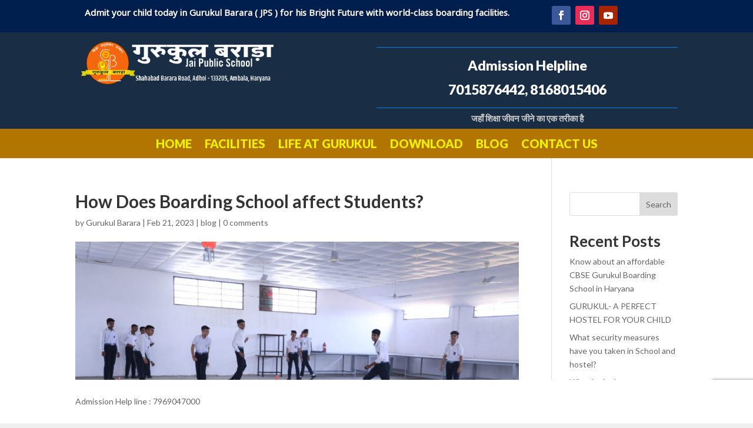

--- FILE ---
content_type: text/html; charset=utf-8
request_url: https://www.google.com/recaptcha/api2/anchor?ar=1&k=6LcnM2soAAAAANT57zvdOr6CreYotBN_-neP9GEh&co=aHR0cHM6Ly9ndXJ1a3VsYmFyYXJhLmNvbTo0NDM.&hl=en&v=PoyoqOPhxBO7pBk68S4YbpHZ&size=invisible&anchor-ms=20000&execute-ms=30000&cb=31uo7v4ns8xx
body_size: 48571
content:
<!DOCTYPE HTML><html dir="ltr" lang="en"><head><meta http-equiv="Content-Type" content="text/html; charset=UTF-8">
<meta http-equiv="X-UA-Compatible" content="IE=edge">
<title>reCAPTCHA</title>
<style type="text/css">
/* cyrillic-ext */
@font-face {
  font-family: 'Roboto';
  font-style: normal;
  font-weight: 400;
  font-stretch: 100%;
  src: url(//fonts.gstatic.com/s/roboto/v48/KFO7CnqEu92Fr1ME7kSn66aGLdTylUAMa3GUBHMdazTgWw.woff2) format('woff2');
  unicode-range: U+0460-052F, U+1C80-1C8A, U+20B4, U+2DE0-2DFF, U+A640-A69F, U+FE2E-FE2F;
}
/* cyrillic */
@font-face {
  font-family: 'Roboto';
  font-style: normal;
  font-weight: 400;
  font-stretch: 100%;
  src: url(//fonts.gstatic.com/s/roboto/v48/KFO7CnqEu92Fr1ME7kSn66aGLdTylUAMa3iUBHMdazTgWw.woff2) format('woff2');
  unicode-range: U+0301, U+0400-045F, U+0490-0491, U+04B0-04B1, U+2116;
}
/* greek-ext */
@font-face {
  font-family: 'Roboto';
  font-style: normal;
  font-weight: 400;
  font-stretch: 100%;
  src: url(//fonts.gstatic.com/s/roboto/v48/KFO7CnqEu92Fr1ME7kSn66aGLdTylUAMa3CUBHMdazTgWw.woff2) format('woff2');
  unicode-range: U+1F00-1FFF;
}
/* greek */
@font-face {
  font-family: 'Roboto';
  font-style: normal;
  font-weight: 400;
  font-stretch: 100%;
  src: url(//fonts.gstatic.com/s/roboto/v48/KFO7CnqEu92Fr1ME7kSn66aGLdTylUAMa3-UBHMdazTgWw.woff2) format('woff2');
  unicode-range: U+0370-0377, U+037A-037F, U+0384-038A, U+038C, U+038E-03A1, U+03A3-03FF;
}
/* math */
@font-face {
  font-family: 'Roboto';
  font-style: normal;
  font-weight: 400;
  font-stretch: 100%;
  src: url(//fonts.gstatic.com/s/roboto/v48/KFO7CnqEu92Fr1ME7kSn66aGLdTylUAMawCUBHMdazTgWw.woff2) format('woff2');
  unicode-range: U+0302-0303, U+0305, U+0307-0308, U+0310, U+0312, U+0315, U+031A, U+0326-0327, U+032C, U+032F-0330, U+0332-0333, U+0338, U+033A, U+0346, U+034D, U+0391-03A1, U+03A3-03A9, U+03B1-03C9, U+03D1, U+03D5-03D6, U+03F0-03F1, U+03F4-03F5, U+2016-2017, U+2034-2038, U+203C, U+2040, U+2043, U+2047, U+2050, U+2057, U+205F, U+2070-2071, U+2074-208E, U+2090-209C, U+20D0-20DC, U+20E1, U+20E5-20EF, U+2100-2112, U+2114-2115, U+2117-2121, U+2123-214F, U+2190, U+2192, U+2194-21AE, U+21B0-21E5, U+21F1-21F2, U+21F4-2211, U+2213-2214, U+2216-22FF, U+2308-230B, U+2310, U+2319, U+231C-2321, U+2336-237A, U+237C, U+2395, U+239B-23B7, U+23D0, U+23DC-23E1, U+2474-2475, U+25AF, U+25B3, U+25B7, U+25BD, U+25C1, U+25CA, U+25CC, U+25FB, U+266D-266F, U+27C0-27FF, U+2900-2AFF, U+2B0E-2B11, U+2B30-2B4C, U+2BFE, U+3030, U+FF5B, U+FF5D, U+1D400-1D7FF, U+1EE00-1EEFF;
}
/* symbols */
@font-face {
  font-family: 'Roboto';
  font-style: normal;
  font-weight: 400;
  font-stretch: 100%;
  src: url(//fonts.gstatic.com/s/roboto/v48/KFO7CnqEu92Fr1ME7kSn66aGLdTylUAMaxKUBHMdazTgWw.woff2) format('woff2');
  unicode-range: U+0001-000C, U+000E-001F, U+007F-009F, U+20DD-20E0, U+20E2-20E4, U+2150-218F, U+2190, U+2192, U+2194-2199, U+21AF, U+21E6-21F0, U+21F3, U+2218-2219, U+2299, U+22C4-22C6, U+2300-243F, U+2440-244A, U+2460-24FF, U+25A0-27BF, U+2800-28FF, U+2921-2922, U+2981, U+29BF, U+29EB, U+2B00-2BFF, U+4DC0-4DFF, U+FFF9-FFFB, U+10140-1018E, U+10190-1019C, U+101A0, U+101D0-101FD, U+102E0-102FB, U+10E60-10E7E, U+1D2C0-1D2D3, U+1D2E0-1D37F, U+1F000-1F0FF, U+1F100-1F1AD, U+1F1E6-1F1FF, U+1F30D-1F30F, U+1F315, U+1F31C, U+1F31E, U+1F320-1F32C, U+1F336, U+1F378, U+1F37D, U+1F382, U+1F393-1F39F, U+1F3A7-1F3A8, U+1F3AC-1F3AF, U+1F3C2, U+1F3C4-1F3C6, U+1F3CA-1F3CE, U+1F3D4-1F3E0, U+1F3ED, U+1F3F1-1F3F3, U+1F3F5-1F3F7, U+1F408, U+1F415, U+1F41F, U+1F426, U+1F43F, U+1F441-1F442, U+1F444, U+1F446-1F449, U+1F44C-1F44E, U+1F453, U+1F46A, U+1F47D, U+1F4A3, U+1F4B0, U+1F4B3, U+1F4B9, U+1F4BB, U+1F4BF, U+1F4C8-1F4CB, U+1F4D6, U+1F4DA, U+1F4DF, U+1F4E3-1F4E6, U+1F4EA-1F4ED, U+1F4F7, U+1F4F9-1F4FB, U+1F4FD-1F4FE, U+1F503, U+1F507-1F50B, U+1F50D, U+1F512-1F513, U+1F53E-1F54A, U+1F54F-1F5FA, U+1F610, U+1F650-1F67F, U+1F687, U+1F68D, U+1F691, U+1F694, U+1F698, U+1F6AD, U+1F6B2, U+1F6B9-1F6BA, U+1F6BC, U+1F6C6-1F6CF, U+1F6D3-1F6D7, U+1F6E0-1F6EA, U+1F6F0-1F6F3, U+1F6F7-1F6FC, U+1F700-1F7FF, U+1F800-1F80B, U+1F810-1F847, U+1F850-1F859, U+1F860-1F887, U+1F890-1F8AD, U+1F8B0-1F8BB, U+1F8C0-1F8C1, U+1F900-1F90B, U+1F93B, U+1F946, U+1F984, U+1F996, U+1F9E9, U+1FA00-1FA6F, U+1FA70-1FA7C, U+1FA80-1FA89, U+1FA8F-1FAC6, U+1FACE-1FADC, U+1FADF-1FAE9, U+1FAF0-1FAF8, U+1FB00-1FBFF;
}
/* vietnamese */
@font-face {
  font-family: 'Roboto';
  font-style: normal;
  font-weight: 400;
  font-stretch: 100%;
  src: url(//fonts.gstatic.com/s/roboto/v48/KFO7CnqEu92Fr1ME7kSn66aGLdTylUAMa3OUBHMdazTgWw.woff2) format('woff2');
  unicode-range: U+0102-0103, U+0110-0111, U+0128-0129, U+0168-0169, U+01A0-01A1, U+01AF-01B0, U+0300-0301, U+0303-0304, U+0308-0309, U+0323, U+0329, U+1EA0-1EF9, U+20AB;
}
/* latin-ext */
@font-face {
  font-family: 'Roboto';
  font-style: normal;
  font-weight: 400;
  font-stretch: 100%;
  src: url(//fonts.gstatic.com/s/roboto/v48/KFO7CnqEu92Fr1ME7kSn66aGLdTylUAMa3KUBHMdazTgWw.woff2) format('woff2');
  unicode-range: U+0100-02BA, U+02BD-02C5, U+02C7-02CC, U+02CE-02D7, U+02DD-02FF, U+0304, U+0308, U+0329, U+1D00-1DBF, U+1E00-1E9F, U+1EF2-1EFF, U+2020, U+20A0-20AB, U+20AD-20C0, U+2113, U+2C60-2C7F, U+A720-A7FF;
}
/* latin */
@font-face {
  font-family: 'Roboto';
  font-style: normal;
  font-weight: 400;
  font-stretch: 100%;
  src: url(//fonts.gstatic.com/s/roboto/v48/KFO7CnqEu92Fr1ME7kSn66aGLdTylUAMa3yUBHMdazQ.woff2) format('woff2');
  unicode-range: U+0000-00FF, U+0131, U+0152-0153, U+02BB-02BC, U+02C6, U+02DA, U+02DC, U+0304, U+0308, U+0329, U+2000-206F, U+20AC, U+2122, U+2191, U+2193, U+2212, U+2215, U+FEFF, U+FFFD;
}
/* cyrillic-ext */
@font-face {
  font-family: 'Roboto';
  font-style: normal;
  font-weight: 500;
  font-stretch: 100%;
  src: url(//fonts.gstatic.com/s/roboto/v48/KFO7CnqEu92Fr1ME7kSn66aGLdTylUAMa3GUBHMdazTgWw.woff2) format('woff2');
  unicode-range: U+0460-052F, U+1C80-1C8A, U+20B4, U+2DE0-2DFF, U+A640-A69F, U+FE2E-FE2F;
}
/* cyrillic */
@font-face {
  font-family: 'Roboto';
  font-style: normal;
  font-weight: 500;
  font-stretch: 100%;
  src: url(//fonts.gstatic.com/s/roboto/v48/KFO7CnqEu92Fr1ME7kSn66aGLdTylUAMa3iUBHMdazTgWw.woff2) format('woff2');
  unicode-range: U+0301, U+0400-045F, U+0490-0491, U+04B0-04B1, U+2116;
}
/* greek-ext */
@font-face {
  font-family: 'Roboto';
  font-style: normal;
  font-weight: 500;
  font-stretch: 100%;
  src: url(//fonts.gstatic.com/s/roboto/v48/KFO7CnqEu92Fr1ME7kSn66aGLdTylUAMa3CUBHMdazTgWw.woff2) format('woff2');
  unicode-range: U+1F00-1FFF;
}
/* greek */
@font-face {
  font-family: 'Roboto';
  font-style: normal;
  font-weight: 500;
  font-stretch: 100%;
  src: url(//fonts.gstatic.com/s/roboto/v48/KFO7CnqEu92Fr1ME7kSn66aGLdTylUAMa3-UBHMdazTgWw.woff2) format('woff2');
  unicode-range: U+0370-0377, U+037A-037F, U+0384-038A, U+038C, U+038E-03A1, U+03A3-03FF;
}
/* math */
@font-face {
  font-family: 'Roboto';
  font-style: normal;
  font-weight: 500;
  font-stretch: 100%;
  src: url(//fonts.gstatic.com/s/roboto/v48/KFO7CnqEu92Fr1ME7kSn66aGLdTylUAMawCUBHMdazTgWw.woff2) format('woff2');
  unicode-range: U+0302-0303, U+0305, U+0307-0308, U+0310, U+0312, U+0315, U+031A, U+0326-0327, U+032C, U+032F-0330, U+0332-0333, U+0338, U+033A, U+0346, U+034D, U+0391-03A1, U+03A3-03A9, U+03B1-03C9, U+03D1, U+03D5-03D6, U+03F0-03F1, U+03F4-03F5, U+2016-2017, U+2034-2038, U+203C, U+2040, U+2043, U+2047, U+2050, U+2057, U+205F, U+2070-2071, U+2074-208E, U+2090-209C, U+20D0-20DC, U+20E1, U+20E5-20EF, U+2100-2112, U+2114-2115, U+2117-2121, U+2123-214F, U+2190, U+2192, U+2194-21AE, U+21B0-21E5, U+21F1-21F2, U+21F4-2211, U+2213-2214, U+2216-22FF, U+2308-230B, U+2310, U+2319, U+231C-2321, U+2336-237A, U+237C, U+2395, U+239B-23B7, U+23D0, U+23DC-23E1, U+2474-2475, U+25AF, U+25B3, U+25B7, U+25BD, U+25C1, U+25CA, U+25CC, U+25FB, U+266D-266F, U+27C0-27FF, U+2900-2AFF, U+2B0E-2B11, U+2B30-2B4C, U+2BFE, U+3030, U+FF5B, U+FF5D, U+1D400-1D7FF, U+1EE00-1EEFF;
}
/* symbols */
@font-face {
  font-family: 'Roboto';
  font-style: normal;
  font-weight: 500;
  font-stretch: 100%;
  src: url(//fonts.gstatic.com/s/roboto/v48/KFO7CnqEu92Fr1ME7kSn66aGLdTylUAMaxKUBHMdazTgWw.woff2) format('woff2');
  unicode-range: U+0001-000C, U+000E-001F, U+007F-009F, U+20DD-20E0, U+20E2-20E4, U+2150-218F, U+2190, U+2192, U+2194-2199, U+21AF, U+21E6-21F0, U+21F3, U+2218-2219, U+2299, U+22C4-22C6, U+2300-243F, U+2440-244A, U+2460-24FF, U+25A0-27BF, U+2800-28FF, U+2921-2922, U+2981, U+29BF, U+29EB, U+2B00-2BFF, U+4DC0-4DFF, U+FFF9-FFFB, U+10140-1018E, U+10190-1019C, U+101A0, U+101D0-101FD, U+102E0-102FB, U+10E60-10E7E, U+1D2C0-1D2D3, U+1D2E0-1D37F, U+1F000-1F0FF, U+1F100-1F1AD, U+1F1E6-1F1FF, U+1F30D-1F30F, U+1F315, U+1F31C, U+1F31E, U+1F320-1F32C, U+1F336, U+1F378, U+1F37D, U+1F382, U+1F393-1F39F, U+1F3A7-1F3A8, U+1F3AC-1F3AF, U+1F3C2, U+1F3C4-1F3C6, U+1F3CA-1F3CE, U+1F3D4-1F3E0, U+1F3ED, U+1F3F1-1F3F3, U+1F3F5-1F3F7, U+1F408, U+1F415, U+1F41F, U+1F426, U+1F43F, U+1F441-1F442, U+1F444, U+1F446-1F449, U+1F44C-1F44E, U+1F453, U+1F46A, U+1F47D, U+1F4A3, U+1F4B0, U+1F4B3, U+1F4B9, U+1F4BB, U+1F4BF, U+1F4C8-1F4CB, U+1F4D6, U+1F4DA, U+1F4DF, U+1F4E3-1F4E6, U+1F4EA-1F4ED, U+1F4F7, U+1F4F9-1F4FB, U+1F4FD-1F4FE, U+1F503, U+1F507-1F50B, U+1F50D, U+1F512-1F513, U+1F53E-1F54A, U+1F54F-1F5FA, U+1F610, U+1F650-1F67F, U+1F687, U+1F68D, U+1F691, U+1F694, U+1F698, U+1F6AD, U+1F6B2, U+1F6B9-1F6BA, U+1F6BC, U+1F6C6-1F6CF, U+1F6D3-1F6D7, U+1F6E0-1F6EA, U+1F6F0-1F6F3, U+1F6F7-1F6FC, U+1F700-1F7FF, U+1F800-1F80B, U+1F810-1F847, U+1F850-1F859, U+1F860-1F887, U+1F890-1F8AD, U+1F8B0-1F8BB, U+1F8C0-1F8C1, U+1F900-1F90B, U+1F93B, U+1F946, U+1F984, U+1F996, U+1F9E9, U+1FA00-1FA6F, U+1FA70-1FA7C, U+1FA80-1FA89, U+1FA8F-1FAC6, U+1FACE-1FADC, U+1FADF-1FAE9, U+1FAF0-1FAF8, U+1FB00-1FBFF;
}
/* vietnamese */
@font-face {
  font-family: 'Roboto';
  font-style: normal;
  font-weight: 500;
  font-stretch: 100%;
  src: url(//fonts.gstatic.com/s/roboto/v48/KFO7CnqEu92Fr1ME7kSn66aGLdTylUAMa3OUBHMdazTgWw.woff2) format('woff2');
  unicode-range: U+0102-0103, U+0110-0111, U+0128-0129, U+0168-0169, U+01A0-01A1, U+01AF-01B0, U+0300-0301, U+0303-0304, U+0308-0309, U+0323, U+0329, U+1EA0-1EF9, U+20AB;
}
/* latin-ext */
@font-face {
  font-family: 'Roboto';
  font-style: normal;
  font-weight: 500;
  font-stretch: 100%;
  src: url(//fonts.gstatic.com/s/roboto/v48/KFO7CnqEu92Fr1ME7kSn66aGLdTylUAMa3KUBHMdazTgWw.woff2) format('woff2');
  unicode-range: U+0100-02BA, U+02BD-02C5, U+02C7-02CC, U+02CE-02D7, U+02DD-02FF, U+0304, U+0308, U+0329, U+1D00-1DBF, U+1E00-1E9F, U+1EF2-1EFF, U+2020, U+20A0-20AB, U+20AD-20C0, U+2113, U+2C60-2C7F, U+A720-A7FF;
}
/* latin */
@font-face {
  font-family: 'Roboto';
  font-style: normal;
  font-weight: 500;
  font-stretch: 100%;
  src: url(//fonts.gstatic.com/s/roboto/v48/KFO7CnqEu92Fr1ME7kSn66aGLdTylUAMa3yUBHMdazQ.woff2) format('woff2');
  unicode-range: U+0000-00FF, U+0131, U+0152-0153, U+02BB-02BC, U+02C6, U+02DA, U+02DC, U+0304, U+0308, U+0329, U+2000-206F, U+20AC, U+2122, U+2191, U+2193, U+2212, U+2215, U+FEFF, U+FFFD;
}
/* cyrillic-ext */
@font-face {
  font-family: 'Roboto';
  font-style: normal;
  font-weight: 900;
  font-stretch: 100%;
  src: url(//fonts.gstatic.com/s/roboto/v48/KFO7CnqEu92Fr1ME7kSn66aGLdTylUAMa3GUBHMdazTgWw.woff2) format('woff2');
  unicode-range: U+0460-052F, U+1C80-1C8A, U+20B4, U+2DE0-2DFF, U+A640-A69F, U+FE2E-FE2F;
}
/* cyrillic */
@font-face {
  font-family: 'Roboto';
  font-style: normal;
  font-weight: 900;
  font-stretch: 100%;
  src: url(//fonts.gstatic.com/s/roboto/v48/KFO7CnqEu92Fr1ME7kSn66aGLdTylUAMa3iUBHMdazTgWw.woff2) format('woff2');
  unicode-range: U+0301, U+0400-045F, U+0490-0491, U+04B0-04B1, U+2116;
}
/* greek-ext */
@font-face {
  font-family: 'Roboto';
  font-style: normal;
  font-weight: 900;
  font-stretch: 100%;
  src: url(//fonts.gstatic.com/s/roboto/v48/KFO7CnqEu92Fr1ME7kSn66aGLdTylUAMa3CUBHMdazTgWw.woff2) format('woff2');
  unicode-range: U+1F00-1FFF;
}
/* greek */
@font-face {
  font-family: 'Roboto';
  font-style: normal;
  font-weight: 900;
  font-stretch: 100%;
  src: url(//fonts.gstatic.com/s/roboto/v48/KFO7CnqEu92Fr1ME7kSn66aGLdTylUAMa3-UBHMdazTgWw.woff2) format('woff2');
  unicode-range: U+0370-0377, U+037A-037F, U+0384-038A, U+038C, U+038E-03A1, U+03A3-03FF;
}
/* math */
@font-face {
  font-family: 'Roboto';
  font-style: normal;
  font-weight: 900;
  font-stretch: 100%;
  src: url(//fonts.gstatic.com/s/roboto/v48/KFO7CnqEu92Fr1ME7kSn66aGLdTylUAMawCUBHMdazTgWw.woff2) format('woff2');
  unicode-range: U+0302-0303, U+0305, U+0307-0308, U+0310, U+0312, U+0315, U+031A, U+0326-0327, U+032C, U+032F-0330, U+0332-0333, U+0338, U+033A, U+0346, U+034D, U+0391-03A1, U+03A3-03A9, U+03B1-03C9, U+03D1, U+03D5-03D6, U+03F0-03F1, U+03F4-03F5, U+2016-2017, U+2034-2038, U+203C, U+2040, U+2043, U+2047, U+2050, U+2057, U+205F, U+2070-2071, U+2074-208E, U+2090-209C, U+20D0-20DC, U+20E1, U+20E5-20EF, U+2100-2112, U+2114-2115, U+2117-2121, U+2123-214F, U+2190, U+2192, U+2194-21AE, U+21B0-21E5, U+21F1-21F2, U+21F4-2211, U+2213-2214, U+2216-22FF, U+2308-230B, U+2310, U+2319, U+231C-2321, U+2336-237A, U+237C, U+2395, U+239B-23B7, U+23D0, U+23DC-23E1, U+2474-2475, U+25AF, U+25B3, U+25B7, U+25BD, U+25C1, U+25CA, U+25CC, U+25FB, U+266D-266F, U+27C0-27FF, U+2900-2AFF, U+2B0E-2B11, U+2B30-2B4C, U+2BFE, U+3030, U+FF5B, U+FF5D, U+1D400-1D7FF, U+1EE00-1EEFF;
}
/* symbols */
@font-face {
  font-family: 'Roboto';
  font-style: normal;
  font-weight: 900;
  font-stretch: 100%;
  src: url(//fonts.gstatic.com/s/roboto/v48/KFO7CnqEu92Fr1ME7kSn66aGLdTylUAMaxKUBHMdazTgWw.woff2) format('woff2');
  unicode-range: U+0001-000C, U+000E-001F, U+007F-009F, U+20DD-20E0, U+20E2-20E4, U+2150-218F, U+2190, U+2192, U+2194-2199, U+21AF, U+21E6-21F0, U+21F3, U+2218-2219, U+2299, U+22C4-22C6, U+2300-243F, U+2440-244A, U+2460-24FF, U+25A0-27BF, U+2800-28FF, U+2921-2922, U+2981, U+29BF, U+29EB, U+2B00-2BFF, U+4DC0-4DFF, U+FFF9-FFFB, U+10140-1018E, U+10190-1019C, U+101A0, U+101D0-101FD, U+102E0-102FB, U+10E60-10E7E, U+1D2C0-1D2D3, U+1D2E0-1D37F, U+1F000-1F0FF, U+1F100-1F1AD, U+1F1E6-1F1FF, U+1F30D-1F30F, U+1F315, U+1F31C, U+1F31E, U+1F320-1F32C, U+1F336, U+1F378, U+1F37D, U+1F382, U+1F393-1F39F, U+1F3A7-1F3A8, U+1F3AC-1F3AF, U+1F3C2, U+1F3C4-1F3C6, U+1F3CA-1F3CE, U+1F3D4-1F3E0, U+1F3ED, U+1F3F1-1F3F3, U+1F3F5-1F3F7, U+1F408, U+1F415, U+1F41F, U+1F426, U+1F43F, U+1F441-1F442, U+1F444, U+1F446-1F449, U+1F44C-1F44E, U+1F453, U+1F46A, U+1F47D, U+1F4A3, U+1F4B0, U+1F4B3, U+1F4B9, U+1F4BB, U+1F4BF, U+1F4C8-1F4CB, U+1F4D6, U+1F4DA, U+1F4DF, U+1F4E3-1F4E6, U+1F4EA-1F4ED, U+1F4F7, U+1F4F9-1F4FB, U+1F4FD-1F4FE, U+1F503, U+1F507-1F50B, U+1F50D, U+1F512-1F513, U+1F53E-1F54A, U+1F54F-1F5FA, U+1F610, U+1F650-1F67F, U+1F687, U+1F68D, U+1F691, U+1F694, U+1F698, U+1F6AD, U+1F6B2, U+1F6B9-1F6BA, U+1F6BC, U+1F6C6-1F6CF, U+1F6D3-1F6D7, U+1F6E0-1F6EA, U+1F6F0-1F6F3, U+1F6F7-1F6FC, U+1F700-1F7FF, U+1F800-1F80B, U+1F810-1F847, U+1F850-1F859, U+1F860-1F887, U+1F890-1F8AD, U+1F8B0-1F8BB, U+1F8C0-1F8C1, U+1F900-1F90B, U+1F93B, U+1F946, U+1F984, U+1F996, U+1F9E9, U+1FA00-1FA6F, U+1FA70-1FA7C, U+1FA80-1FA89, U+1FA8F-1FAC6, U+1FACE-1FADC, U+1FADF-1FAE9, U+1FAF0-1FAF8, U+1FB00-1FBFF;
}
/* vietnamese */
@font-face {
  font-family: 'Roboto';
  font-style: normal;
  font-weight: 900;
  font-stretch: 100%;
  src: url(//fonts.gstatic.com/s/roboto/v48/KFO7CnqEu92Fr1ME7kSn66aGLdTylUAMa3OUBHMdazTgWw.woff2) format('woff2');
  unicode-range: U+0102-0103, U+0110-0111, U+0128-0129, U+0168-0169, U+01A0-01A1, U+01AF-01B0, U+0300-0301, U+0303-0304, U+0308-0309, U+0323, U+0329, U+1EA0-1EF9, U+20AB;
}
/* latin-ext */
@font-face {
  font-family: 'Roboto';
  font-style: normal;
  font-weight: 900;
  font-stretch: 100%;
  src: url(//fonts.gstatic.com/s/roboto/v48/KFO7CnqEu92Fr1ME7kSn66aGLdTylUAMa3KUBHMdazTgWw.woff2) format('woff2');
  unicode-range: U+0100-02BA, U+02BD-02C5, U+02C7-02CC, U+02CE-02D7, U+02DD-02FF, U+0304, U+0308, U+0329, U+1D00-1DBF, U+1E00-1E9F, U+1EF2-1EFF, U+2020, U+20A0-20AB, U+20AD-20C0, U+2113, U+2C60-2C7F, U+A720-A7FF;
}
/* latin */
@font-face {
  font-family: 'Roboto';
  font-style: normal;
  font-weight: 900;
  font-stretch: 100%;
  src: url(//fonts.gstatic.com/s/roboto/v48/KFO7CnqEu92Fr1ME7kSn66aGLdTylUAMa3yUBHMdazQ.woff2) format('woff2');
  unicode-range: U+0000-00FF, U+0131, U+0152-0153, U+02BB-02BC, U+02C6, U+02DA, U+02DC, U+0304, U+0308, U+0329, U+2000-206F, U+20AC, U+2122, U+2191, U+2193, U+2212, U+2215, U+FEFF, U+FFFD;
}

</style>
<link rel="stylesheet" type="text/css" href="https://www.gstatic.com/recaptcha/releases/PoyoqOPhxBO7pBk68S4YbpHZ/styles__ltr.css">
<script nonce="cq8ZODnfRa5AZGTy_r3Eng" type="text/javascript">window['__recaptcha_api'] = 'https://www.google.com/recaptcha/api2/';</script>
<script type="text/javascript" src="https://www.gstatic.com/recaptcha/releases/PoyoqOPhxBO7pBk68S4YbpHZ/recaptcha__en.js" nonce="cq8ZODnfRa5AZGTy_r3Eng">
      
    </script></head>
<body><div id="rc-anchor-alert" class="rc-anchor-alert"></div>
<input type="hidden" id="recaptcha-token" value="[base64]">
<script type="text/javascript" nonce="cq8ZODnfRa5AZGTy_r3Eng">
      recaptcha.anchor.Main.init("[\x22ainput\x22,[\x22bgdata\x22,\x22\x22,\[base64]/[base64]/[base64]/[base64]/cjw8ejpyPj4+eil9Y2F0Y2gobCl7dGhyb3cgbDt9fSxIPWZ1bmN0aW9uKHcsdCx6KXtpZih3PT0xOTR8fHc9PTIwOCl0LnZbd10/dC52W3ddLmNvbmNhdCh6KTp0LnZbd109b2Yoeix0KTtlbHNle2lmKHQuYkImJnchPTMxNylyZXR1cm47dz09NjZ8fHc9PTEyMnx8dz09NDcwfHx3PT00NHx8dz09NDE2fHx3PT0zOTd8fHc9PTQyMXx8dz09Njh8fHc9PTcwfHx3PT0xODQ/[base64]/[base64]/[base64]/bmV3IGRbVl0oSlswXSk6cD09Mj9uZXcgZFtWXShKWzBdLEpbMV0pOnA9PTM/bmV3IGRbVl0oSlswXSxKWzFdLEpbMl0pOnA9PTQ/[base64]/[base64]/[base64]/[base64]\x22,\[base64]\\u003d\x22,\x22Z27CqVx0OsKJwrvCtxkow7XCjRfCi8Ond8KHLHAeScKWwropw6wFZMOWd8O2Mw/[base64]/DlVzCssO/wq8Uw7lswoXCkMOre8O8ZDTCm8KcwrYPw4hIw6dbw6hfw5Qkwq5Uw4QtEGZHw6kuFXUafiHCsWoPw5vDicK3w63CtsKARMO4CMOuw6NxwpZ9e1PCmSYbCGQfwobDhjEDw6zDq8KZw7w+YzFFwp7Ch8KtUn/[base64]/[base64]/b3DDsAHDlMOIJx9Tw5vCpXFCwrsPYsKmPsOmfgh0wox5YsKVN0ADwrkrwqnDncKlEcO2YwnCgRrCiV/[base64]/DqhXDrBV5QR8BBGDCqkDCr8KEUw5pw6jDnMKyKiQMJsO8AHk0woBVw4d/[base64]/WHrDsXRcLsKUwqLDhcOjwrIqw7hPe8OXw551OMOWSsOUwq3DuzMcw4TDhMOSdMKywq1QLUU8wq9rw5LCg8OTwojCvxfCqMO1MSzDtMOawrnDhFo5w6N7wohBZ8K/w7YKwp/Cjz0zUj5awpDCgHDCikowwqowworDhMK1MMKIwrMmw7lwKsOHw5pFwq8ew4rCkmjDjMKWw4x0SwN/w4Q0LCHDszjDr3RaKyZgw71RP1NWwpIKDcO0bcKVw7PDtXDDgMKdwoTDgsKcwpl5bHLCs0dvwosPM8Oewo3CmXN8WFvChMK5YMOTKQskwprCil/[base64]/DqAhNIcOLw4HCgMOLEEvDu8KcagrDh8OmZR3CjMOGb0bCmUgUPMKfVcOtwqfCoMK6wpzCjG/DkcKvwpNxcMOfwrFYwpLCuFnCnQ3DrcKfPwjCljnCpsOYBnfDg8OSw53Cj0NpAMO4Uh7DoMK0a8OrY8KKw6kWwrdgwofCusKbwrzCpcK/wqgEwqTCu8OZwr/DjWnDkmREKQx3QS12w4R+J8ONwpxQwo3DoUEiL1vCnFYnw5sXwrt2w4LDoxrCv3EGw5zCuU0swqDDtgDDqUdswoVyw74Kw4YDRlnCncKTVsONwrTCjsOpwrt7wqVoaDo/[base64]/ChUNkwq/ChMOjw7w6wr1aw4FXwoUCJcOawr3DkMOGwrAaNjEwDMKsWDvClMKwKMOuwqQew5dUwrxpSUwBw6LCrsOKwqHDrFUqw5FNwphkw7xzwrjCmnvCijfDncKJHQvCo8OCVGrCqsKOH1DDp8KIRC5yZ1xhwrLCuzEnwowBw49Rw4cOw5gVMjHCgklXNsOfw6DDs8O/ZMK0eijDkGc2w5EuwpzChsOcTWNDwo/[base64]/Dgj/DsMODw5zDq8OWS8Oxw71MCz9LwrwgMRhRLCUKGcO0Mk7DvcOTb1Maw5EUwojDpsKLQ8OhTjDCih13w4ExDVvCtkU9VsOiwqjDklnDjld9BMKrcgtowprDjXkiw6A3TMKXwpbCqsOCH8O3w4/CsnnDvzF+w6RowpLDhMKowqBqBcOcw5nDj8KHw5UtJsKqd8O2KFHCnizCrsKHw7Y3S8OUKMKGw6s1dcKdw5LCjgUfw6DDkynDsAUAHypbwpYjUsK8w6TDgXXDmcK8wpDDowYbHsOkScKlClrDtTjDqjAXAmHDvQl/PsOzJiDDj8KbwptyFnbCgDnDujDCl8KvO8KoY8OWw7bDv8Oow7sJIVs2wpTDrMKedcOeDBZ6w5oFw6DCihJZw67DhMKXwp7CpMKtw7c6FQRvLcOgccKJw7zCr8KhIA/DrsKuw4I8dMKOwrdIw7U1w7DCgMOWKMKWGmBqbcKVaQLCssKTLWZbwosmwrpmXsOkWcKFR0tWw7U4w4/CksKSRCvDncK9wpzDmnAAJcOsZ3MRJ8KLDDLChMKjY8KqQ8OvdETCjXLCjMKTYVE2FyRtwooeUC5Pw5TCsxXCnx3ClhXCkCtRCcOMMV0Jw6EjwqPDjcKzwpHDgsKXDRYNw7TCrjhOwolWQTtYChXChBDDi3XCscONwo8nw5nDgMO/w4pAATU/VcO/w4LCjSnDuX3ChMOaJMKOw5HCinrDpMKeJ8KVwpwiHB89bsOPw7NOBQ7DqsOEJsKPw4LDmUQdARDCgBd2wrtmwqPCsADDnB8xwp/DvcKGw44XwojCt0YJBMOGKHMnwoQkPcKoX3jDg8KAXhjDi04/wpU4cMKEP8Kuw6dNbcKcfizDiUh5wpoRwotcfwpuasKVQcKewrNPWsKIZcOCZn0BwrLDlljDo8Kfwo1CDl8eSjsFw6fDtsOQw6PCg8OmekLDuklNa8KPw5AtI8Ofw7PCjwspw5zClsK6HT5xwoA0f8OKIMK/wph0LhHDrkZDNsKpAlHDmMKnXcKmHQbDoDXCq8O3VwNUw5d7wrXDliHCqC7DkAHDhMOPw5PCisKSZMKAw6h+KcKuw5Q/wr01RsONEXLCpiYhw53DpsKOw7zCrGPCi1jDjQ5PCMOAXsKIMS/[base64]/[base64]/Dh8K8eTXDtsOyBMK7w5rDhHEzLFrCiMOsS03CjXZSw6fDnsKQcX/DnMOhwqwowq0LHsKCM8OtX0jCh1TCpD0Fw4d8fGjChMK1w7vCm8Oxw5DChsOFwoUJw7Rmw4TClsKewp7CncOfwoIowp/CuUnCgkBWw7zDmMKAw7jDj8OfwpHDuMKAVF7CnsKMJH4QA8OyJMKHJgrCuMKpw45YwpXClcOgwo3Dsj0OUsKrP8K4wq3CscKNOBLChjF1w4PDnMK2wobDr8KNwrkjw7IgwpzDssOWw7bDocKYBMOvYhjDn8K/LcKBUAHDu8KUFlLCtsOFXk7CoMKgSMOeRsO3wrQ/[base64]/w4taZB3Dmi3ChwLCoXoCQBnCl1vDrMOxQnktw6RgwrfCpUtwRzgYT8KuBWPCuMOBfMO4wqNCa8OAw5Ylw4HDuMOrw6Few6Efw7ZET8K4w5dvKmLDpDBEwo88w7XDm8ObOg49Y8O3EinDoV/CiQtKEjUVwrx9wpvCiCjDqSvDm3RNwonCqE/[base64]/DnMKDw45ywqB3w4XDpMK5WsK2wr/CgWjChsKbf0/Ds8O+wrk6PD/[base64]/CUR9f8O0w5/Du8KeFGVRw4rCnsKqwod4HcOVw4XDkn5aw5DDiSktw6zCiQk5wrNfJMK5wqkUw5hqVcK/[base64]/[base64]/CqMKgfsO+TMKFw6/CtsK1wprDiGzCvsOQw4vDn8K7BG4Uwo/CqcOowrnDsRNjw6vDv8Kew57ChGcBwr4UBMKteQTCjsKBwoQsW8OtDHLDgksnPQZ4O8K6wp5ncBTDiTPDgCAqBA5vS3DCm8OLwrjDoVnCsAsUWjp5wp4CF1czwrLCvsKzwqAbw61Fw7TCjsKYwrAnw4UUwpnDjArCr2DCg8KHwonDmBTCuF/DtcObwrMuwrFHwrh+DMObw47Dtw0gBsKOw6haLsK8AsK7McKhVD8sAsKXD8KaYg0qUHF/w4Fvw6bDvXc9ScKuBUMqwoFxJFHCthjDsMO/wrkvwr/Cq8KRwoLDs3TDoUQnwpoyYcO9wp5Mw7jDmsKdRsKgw5PChhEGw5s/MsKDw48hPH8Ww6fDhcKGBsOhw5EbRSTChsOlbcOpw7fCrMO+w6xsCMONwrbCvcKiaMKKQyzDvMK1wo/CjzvDjzbCjMKjwovClMOYdcO8wqvCo8O/cyLCtknCuwnDvMO2wqdiwqnDkm4Ew7xUwpJ8KcKYwp7CiEnDucKHE8KuNjB+MsKPXynCnsOSDxFnKMKBAsKSw6Fgwq3CvTpjMMOZwoRwSirDrMOlw57DlMKmwqZUw7TCnE4YAcKow49MRibDjMKoa8KnwpPDuMOrScOzT8Kww7JSTUIdwq/DgDhUVMO9wqzCnAs6WMOtwqtwwpERGx8QwrdXMzcLw71kwociYAZGwrjDmcOZwoY6wqhtDi/DnsO7HgjDvsOSIsKAwofDlhInZcKMwpUewrksw4JOwqslNRfDmBPDi8K1F8O7w4wKfcKxwq/CjcOewqslwrlTVT8awqjDs8O5GSYdThfCpMOfw6U+w4EhW3Vbw7HChsOawozDmkHDksK2wrQpMcOuVXt8HSh5w47DjXjCg8O8eMOgwqMhw6RTw7JsfXnCoGd5MWhQXGTCnC/CoMOhwqA9w5jCqcOPRcKOw7ABw7jDrnLDkS3DjzZybGxAJMO4EUJ+wrHDoFp2b8OCw4tsHGPDiXASwpU0w4c0Hg7DjWIkw5DDrcOFwrl3LsKlw7kmSjDDjiwNA11DwqHCtMKLWXwtw5TDrcK8wobCvsO/CsKPwrnDrsOKw5Fmw7/CmsOvw55uwoPCtsO2w5DDnxgbw5bCshfDt8KRMUTCtjTDhA/[base64]/CocKMRcKoXTBcw6LCvsKIIhFUByzCvcKPw5LDnT7DpT7DrsKVMivCicOtwqzCqBE4UsOLwqwle3IRW8Ouwp/DiDLDolASwoZ3QcKZHQZGw7jDmcKKY1MGbzLDpMKVFXLCqy3CncKfcsODSGskw58KWcKCwovCvDJhfsOVOcKtbm/CtcOhw5BZw4nDm2XDhsKvwqoVVgsBw7XDhMKfwotWwoRFFsOSUTtRwo3Dq8K/YUnDoDfDoF5va8OSwpx0E8O5QlJ2w5DDji5KSsKTccO5wrrDhcOmG8K+wqDDpmjCu8OaLkQCfjU4V2LDvybDtMOANMOIAcO7ZD/DtiYOTgR/OsOzw7E6w5zDgRcTJFx/CcOzw7BNTU1RTwpIw5VWwpUHcSdqFMKzwphIwqsTHEhcGwtHMEbDrsOlak5QwoHCssOydMKGLnjCnCLCtTk0cS7DnsKMZMK/WMOzwqPDs2TClw1ew7rCqhjCo8KAw7AJS8Olwqx/w6NzwpfDlsOJw5HDg8KPFcOnEAsvG8OSBD4qPcKbw6XDlTzCpcOGwr7CksOJKTnCtjUAUMO6bSzCmcOiDcOyQWDDpcONW8OHJMKDwr3DpjVdw7Mxw5/DvsO2wpMjOSrDtMOJw54QFBhaw5FKOcOONFfDt8OJVAFqw6HCoggUP8OvZWXDvcOzw5bCs1rCnBfCnsOTw5DDvUwFFcOrLGjCmnvDu8Kgw75ewozDjMO/wp4yFHbDoiYrwq4GN8OEa28tdsK1wroJdcOxwr7DtMKQMUTCpcKyw7jCvz7DpcKdw5bCncKYwq4uwrhSWl9sw4rCig1ZUMKxw7zCm8KTXMO7woXDtMOwwqFwYmpgOMKZMsK0wpM9HcKVDsONPsKrw5fDsEDDm1fDgcK/w6nCq8KAwoVvasObwo/Dj3sIKR/CvgwFw5MMwpJ3wqbCi0vCsMOCw7PDo1JMw7nCgsO2LQTCsMONw4sFwqvCqyx+wo9pwogkw5Vjw5DDnMOUT8O0wr4awqpAX8KWH8OCXBHClyXDi8OSdMO9QMKMwpBLw6pZFMOnw5kkwpRTwo8EA8KYw5PCp8O/Wk1dw7wew7/DrcOePcO3w57Ck8KAwpFdwqHDiMKIw6PDr8OrHTUdwqVpw58AHkxRw6NDeMKJPcOOwoxNwplcwqvDqsKPwrwBE8KVwqXCqMKWP0bCrsKKQChWwoBAPFrCiMOzC8Omwr/DusKqw5TDmwx1w6DCk8Kmw7JIwrzCoTvCpcOZwpzCgMK7wotMGyfCnHdoeMOODsKtTsKgFcOYY8O3w7VuAAXDuMKHbsO2YiotK8Kzw6E9w4/[base64]/CqcOhBsKFw5dJRsKGwohxQcKPwpsXVUjDu8Kmw5LCo8O5w595eC1xwq3Dg30PUULCmSIZwpZ2w6LDlHd7wrYpHiJcw6YGwpfDl8KQw4XDhGpOwqwmMcKkw7shFsKAwpXCicKOacKFw5AycnM0w7PDkMODKAjDmcKkw5Fzw6jDnF0ew7FKdsO+wrPCu8KiP8KfGT/CvxRuVkzCrsKEFXjDqW/DusOgwo/DgcOrw6YvbGXCl0XCpgMAwrFeEsK3N8KXWB3DvcK5w583wrRRZ3vCkG7CocK+MzppEyAfKV/CuMKjwotjw7rDqsKUwo8+HXoIC11LTcORVMKfw5hzacOXw69SwrcWw6zDpR/CpwzCssKnGmUcw5vDsjASw6XCg8KEw4IQwrJGDsKxw790MsOIwr8/wo/[base64]/DonbCp0Qiw4FgURTCm8Ozd8KAw5TCt8KbwobDkRISAMKIHzTDisK7w7HDjhbChQLCk8KmZsOHUsK1w5lAw6XClBx/FFRUw6l5wrxzIC1QRVhfw6IRw7pew7XDpF8EJ37Cn8K1w4tow4lbw4zCo8K+wrHDosK5R8ONVAVww6Z4wockw7IIwohawoPDk2HCr2TCpMOdw7VCbGt4woHDtsKCc8ODcXo8wr0yHAVMY8OlfD87ZcOJPMOEw6PDlsKFek7CkcKDaVxbd1ZEw6/CiD7DkQfDkEwmNMKlAwLCu3hLe8K9GMO0F8OKw6HDusKTcWgFw6bDk8Oow5tZA0xPXH/Dlz9nw7/[base64]/CkcKnYAjDnDJFw7LDr8K4wpvDksKfRcKRV0ZmWypCwooewp48w5N7wqLDtmXDo3vDkyRWw73Dpn8owpl2QHR3w73CjBbDlMK3CHRxfFDDk0/CuMK2KnjCtMOTw79CCjIAwrgfesKkNMKTwolaw4ooV8OMRcKHwo0awpHCr1DCmMKGwrcpUsKfw6tSfEXDuGteFMOYesO/BsOxccKxUWvDjzrDv3rDjX/DhjPDgcOxw4hGwqBPw5bCicKew5TCu3Fhw4wLA8KQwprDh8K3wojCtTc4asOcYcK0w6ZrKA/DncOmw5IQG8K3csOCHHDDoMO5w4ddEHRrQB7ChSHDhcKhOx/CpkN3w47DlQXDvBXDk8OsAhHCukbCnsOscWckwrwfwoYVR8ObQlQJw6rDpj3Dg8KfaEvDgwnCkhIFwpXClGzDlMOfwpnChCtKa8K7TcKKw4hpUcKRw5wdTMONw5/CuQB3SggVPWXDgzpewow7R1ISakEKw74qwrHDrz5sJMOwSjPDpxjCv3fDg8K3acKMw4ReVDAew6ckWkkYU8O8THQwwqrDqyJNwoNvRcKrOTYIIcOzw7vCiMOuw4LDjsOrRMO9wrwiZ8Kww7/[base64]/Dhg/DqXQZUXIow4LCjMOJPMOLw7hQw5B6wqY6w6hSXMKJw4bDjsOaFQvDl8OnwoDCusOnA13CqcKDwqrCu0zDl3rDosOnXycvWsOTw6VHw5bDin/[base64]/CmEjDlW8mE2LDgWXCscKkwp4hGGYrasORcsKiwqPCn8KQCCLDhATDmcOOK8O4wq/DjsOdUHrDjljDoyt2wr7CicO0H8K0Xw1/[base64]/[base64]/wrINw4bCmwPCmyvDmcKgw60vwr3Dq2vCjsKbwoHCpCfDmcK7bcOvw5UXe2PCtsKhZhYTwpB5w6fCucKsw5HDm8O3YsKWwoAbSj7DncOYecKkeMOoXMODwqHCkyPCu8OGw7LChXM5PQlVwqBFRTjCpMKTI087FVNOw4lZw5DCk8KhNw3Cv8KuMH/DqsOAw5TCmlrCtcKGS8KEdsK+wphBwpAbw5LDtT/CpEjCpcKOw5pIVHJRE8KUwp/DuHrDr8KoDh3DlHoqwoDCrsOvwrAywoPDuMOTwo3DhT3DllQGDHjDlAJ+PMKjcsKAw6Qed8OTUMOhEBgFw7zCr8OkeCzCj8KVw6A7elnDgsODwp5UwrArFMO1DcKkEw/CuVBiLsKaw4rDiw5ndcOlBcKgw6E7XcOlwrwjMEsiw6QdJWDCkcO6w5RSaxTDgXpPKiTDrDEfUsOXwo3CvFMxw67DsMK0w7deJcK1w7vDjMOMF8ODw4HDhn/[base64]/wr/[base64]/w63Ct8Ofw4LDl0DDisK5wp/[base64]/woXCqMKmw5DDjjrDq2ECw67ChMOZw7ARw5HCgcOBf8OoX8KJwpjDjMOPDz1sPRnCicKNPsORwq9VAcO0KFDDmMOOB8Kic0fDoX/CpcO2w4/CtW/[base64]/DqcOfw47Cui3CrcO8TilSw6B3w6E+w4/Dj8OTe3FEwr4qw59QXsKqBsKqRcOjAmVVQMOqFh/[base64]/Dr8Kwwrgrw6LDqlFiw6QFw6XCn8OFXAUgO8KidMO7Z8OdwrnCisOtw6TCkF7DsQ14OsOPDsK7CsKRHcOqwpzDunAcwpTCgmF4wq0Aw4IBw7nDtcKkwrrDp3/ChkvDhMOrbTTCjg/CrsOJMVxow6pCw7XDocOUw6McEmTCocOoHRB/[base64]/[base64]/[base64]/KxLDqcOiwphxw7YTK8OfEjLDuQfCiTs0w44kw4zDvMKkw4rClSI+IUJpaMOMB8K/KsOqw6rDvgJPwqTCgMO+dy0edMOwWsKbwp/DvsO7KyTDq8KEw4M9w58udgvDq8KNUA/CnDFsw4zDnsKGS8KLwqjChWk+w5TDrsKYJMONccOAwoIwdzrCswomcUFHwoHDrTkcOMOBw4/CiifCk8OewqItTwzCiHnCmcObwrRpEHAowowWY0/CijPCtsOJfSQ+worDjDANaVEaXRk6WBbCtGJGw6UewqlmI8KEw4UqbMOudMKYwqB/[base64]/[base64]/[base64]/LcOnwpDCvMKSRMKbelDCgQ/CtT8WbsKQw5/[base64]/CgCzCiywLAEFswqDCnAnChMKYc8O5wpIlIMK8NcOfwr/Cv1AnZkIuCMKTw7sAw71JwrROw5/DhhfDpsOqw4wKwo3ClkYkwooDTsOWZFzCiMK/w7PDmy/DqcK5wqvCnw0mwrBJwqlOwphpw49aDMO8KhrDnELCpMKXOTvDp8OuwoXCqMOqSCp0wqbChD12aHLDtD/[base64]/Cpl3Dt8OrwqELwpTChUE2NApMwpvCv1NVPCBvQzHClsKXwo4Xw60xwpoIEMKnf8Kzw6YTw5cHYTvCqMKrw5Ztw6/CghYDwp4FQMKZw5vDg8KnTMKXEXvDi8Knw57CrCRMdUY7wp4vPcOJA8KWfSbClMKJw4vDj8OgCMOVBXMBP2towo/ClSM+w6fDjWDCkk8Vw5HClsOuw5PDtSjCi8KxDkEVGcO3wrvDiQR4w7zDocOgwo3Cr8KTBG/DkW0fEnhnUiPCnSnCuXDDvGAUwpNJw47Cv8Oram0Hw6/CnsOew7I2QgnDkMK4S8O1esOzA8KJwoJ7CGA9w7tiw5bDq3/DlMKGcMKIw4bDtMK3w5DDiFNMa1tBw6hbJsKjw6IWJirCoBbDssOzw5HDt8Okw5HDm8KfamPDp8KRw6DDjn7ChsKfWynCmsK7wqPCik3DiAsXw4s1w7DDg8OwGGRzJljCusO8wrPDhMKrQ8O3CsO/FMKqJsKNPMOaCh7CvAMFDMKjwqPCn8KRwrzCpD9CM8KKw4LDscKhRksHworDqMKXBXPCjl4GVDfCoCQhacOBdgXDuhMqTXzCh8KTVTLCuGAQwrB1RMOgfcKFw7PDoMOYwp5XwpbCljvCt8KLwpXCqloWw7PCucKkwqYmwq8/[base64]/DqsOgwr/Cr8OCdjdWwrfCmsOOUcOew6fDpBHCnVbCucKTw4nDgsKAN3vDtT/ColTDrMKON8OzW1pkVVVKwonCji9nw47DrsOeTcOMw5vDlGNjw6dbUcK/[base64]/QHPCkUVYUsK5Ph7DsMKIwo9ETzbChUnClkDCoVDDniAow7Z0w6DCrHTCjydtTsOmVw4iw6nCqsKfPHDDgi/[base64]/Cm8KhPMKaGU5Kw7o4I0htw6TDuFbDuxvCv8Kgw6sydEDDpsKcGcOlwrN2ZnPDusKqJMKSw5PCoMKrZcKEGBgHTsOYCD0Nwq3ChMK0HcOyw4QdJcK2QXQlVkVRwqBHe8K9w5zCimTCpBXDqBYqwrrCucOlw4zCq8OrTsKkRDtmwpAjw4k1XcKXw5BDBHFpw79/eExNPMKUwo7CgcOrdMKNwoDDrDDCgx7CojnDlSJWScOZw7oVwrpMw5gIw74dw7rCoSbCkQFXOV5JSCjCh8O9RcOPOVXDo8O0wqt1HQpmKsODwqpAUkRtw6BzI8Kzw548BCfDpW/Cv8OGwplVD8OVIsKSwqzCgcKqwpgUD8KpVMOpWsK4w7csXMOXOVkuC8KwKRHDisK6w7BcCsOVNyfDmcOTwrrDhsKlwoBLZGV5DxInwoHCgH0iw5QuZGTDpCrDhcKPOsKEw5XDqiRGYUfCpXbDhF/Dt8O4GMKrw4rDpT/CrhzDg8OWaX05a8OePcKPan5lJh5XworCpkJmw6/[base64]/[base64]/Cl8Kow7jDhcOxMMKiBjp4S8OmdgrDhgzCosK9bMOWw6LDnMK9NVwGwqfDlsKWwppfw6TDugLDmcKvwpDDuMO0w6PDtMOAw5gtRnhpJVzDqX84wrkdwrICV298BA/Dr8KAw4/CkUXCnMOOYSXCqxDCjcKUDcK2UlLCpcOXVMOcwptaKAFMK8Kjwr9cw6DCtTdUw73CscKjEcK4wqgdw61FJcOCJS/[base64]/BMKIYsK9wr0Vw7PCmmV1ZcKQSMK+FSsLwqbDsk4Ow5YsCMK5AcOAM1/CqW5wGcKTw7DCizTCuMOuesOaYVITKFQPw4AFAQXDrlkVw5nDrGLChwlvFiPDignDhcOfw7Y0w5rDtsKbDsOJQBJ5X8OxwoskHm/DrsKZEcKnwp7CnDRrP8Oww7E8ZcKMw7ocKBBwwrlRw6/Dr0hNa8Okw7rCrsKmA8KGw45Kwq1AwrB4w4JcKAYIwo3Dt8OqVDPCmxUFUsKuMcO/K8K/w6cPET7DmMOFw57Ck8Kcw43CkwPCmB7DqhDDvF7CgBnCtsOSwo3Dp1XCmWZlSsKbwrXCpB/CrFvDmRw/w7FLwobDpsKNw5bDtjg2d8K1w5vDt8KcU8O4wq/DscKMw6/CuSxAw49KwrNmw7pSwo7CiT1ywo1QBFjChMOKPBvDvG7DnMO9DcOKw7p9w5UpOsOkw5zDq8OFFV7CsTo1QATDjAV5w6A/w4PDvF4iDnbChEcmBsOyZkpUw7N3OCF2woTDrMKiMkpjwrpiwoROw7wrOcOsZcO4w5rChMKBwr/CrMO/wqNtwqrCiDhkwp7DmDLCv8KVBRXCmWnDt8KVI8OtIXMow4oSw4FaJnLDkAtlwoY3w5F3BUUtccO8GsOXSsKGMsO2w6JowonCnMODC1jDiQUbwqg+JcK8worDsAV8EUXDohrCgmw+w7rCszoHQ8O0EhXCrG/Cjjp0bRnDgcOWw4B7c8K1Y8KKwoNmwqM/wo0wTEtuwqfDgMKdwq7ClixrwpzDrAsqHBpgB8OlwpDCtE/DtCk+wpLDnBgXa3EIJMOfLl/CjcKiwp/[base64]/DqsKGw6tyZ8KKwqfDicOQHArDmnPDrcKXwpgrwrIow7crFErDsmx9w4s7XTvCksOOMsO0fGfClGwQE8OMw4hgcjwnM8OYwpXCkWFow5XDocKsw4XCn8O+NyUDZcKRwofCusODcCzCg8Kkw4/CpyvDocOQwo/Cu8KhwpxLKz7CkMKzc8OadB3Ci8KJwqXCiBlowrfDik4LwqzChi4SwrnCn8KFwqxSw7o7wqLDq8KvRsO9wrPDmSsjw7spwqtgw6zDqMKiw581w4N2FMOGHDjDsn3Dm8O6wr8Zw5gFw68awowRNSRfA8OzNsKkwpU/HGvDhQ3DqcOmY2Y/J8KQAE5Twpgkw4XCh8K5w4fCk8KXV8KUcMOUDEPDm8K0dMKmw6rCgsKBWMOTwqPCin3DvnLDoTPDpTQ0PsKPPMO4KSHDgMOYAlQvwp/[base64]/HVY6ScKTbVjDncOlc8K+wrXDpcO/Z1s4FmXCtMOJJsKiwqrDtx7DpwfDvMO5wrLCsRlOKsOIwrHCrx/[base64]/Ci0JJOsO/Z8K/w57CqMKTM1gaacO0wr3CmC/DkMOJw5zDpsK1JMK6FRlHYj5Zwp3DuFd7w5HDlcKbwoZqwrkywpzCsC/Co8OAR8KnwotAbG8aJ8OhwogOw4bCtcO7wr1rCMK/[base64]/[base64]/wrZuEsK/w5VWwoFXEsOrw7DDvsKDXwAjw6PDkMO/[base64]/[base64]/[base64]/ChcO7wqFww61jAcKAw445Lyk4RDxyw4sldjDDkngnw43DvsKWZXEhdcKrPsKhEg5KwqrCp1RoRAtMLsKLwqvDggsqwq1hw5dmFELDj1jCtcKqEcKOwp/CmcO7wqPDlcOZFC/Cs8KrbzrCn8KrwodBwpDDjMKfwr96CMOHw5JNwpEAwp3Dk3ELw4dEZcOTwr8lPMOtw77CjsKcw7oOwr/[base64]/Cp8KBwp/Cs8KMKEdXw6bCg8OrLxXDtcK8w5YFw4TCu8OHw48TKRbDr8KPPirCisKlwphBXUd5w6xOIsOZw57ChMOTGXoPwpQXcMKnwrN1WR9Aw75HbkzDq8O6fg/DnHU5fcOTw6vDsMOcwpjDvcOyw550wpPDpcOrwpxQw7fDg8OowozClcOyWFIbw7jCksOzw6XDuyY3FA1gw5/Dr8O/NlTCt1LDkMO4FnnCjsO7QMK5wqHDpcOzw67Ch8KLwqEhw5dnwocPw53DgH/CvELDiEzDnsK5w5zDhy5UwrRtbMK5AsK8PMOuwo3ClsKpaMKbwp51LixDJ8K6b8KWw7IFwotefcKhwp0hWQNnw71UcMK7wrEIw7vDpR9hZxXDuMOuwrLCncO/[base64]/w6xBPcO4PMOJwqHDgQNQw6/DiVhjw4PClMKRwr/DpcOAwpPCgm/DiStpwovCkwnDoMOUOUAswonDoMKMKFXCucKdw4MpCVjCvEvCjcKjwqLCuToNworChCXCisOuw5IKwrFdw5vCjR0cMsKjw63Dt0QvDcONTcKEPxzDqsKSSHbCocOFw6pxwqVVJxLCrsK4woUZZcOZw7sJQcOFScOWHsOoICZ9w5EdwplPw5jDim3Dhh/Co8OxwrDCrsK5BMOTw6/CoEvDhMOHUcOAd2gtGQhFP8KDwqnDmR4Lw5HCoFPDqi/CrQFXwpvDjsKAwq1AI3c/w6TCjVvDtMKjBEUqw5VPPMKZw59qw7Eiw5jCjxLDllAGwoYmwrlOwpbDisKTwoTClMKGw4wDasKXw67CinnDtMO5V0fDpmnCtMO4PCHCksKif1jCg8OxwpUGCyQAwqjDqHUtXMOjT8OawrHCvyfDi8OiWsOswrTDlQh/[base64]/MMKABQo7wpQKw6MKCRbDpyk6wo0GwpdRwojCvFvCnl1+wo3Dsg0sOXTCqn8TwrHCoGzCuXXDnsKIGzQhw7PDmDPDix/DvMKxw7DCj8Kdw5RuwpldRyfDgXhFw5bCo8KqFsKswpPCmMKrwpcTAcKCMMO9wrJIw6MLUD8LbBfClMOkworDoSHCrX3Dq1bDvkcjRFsANCTCs8KaNkQEw6rDvcKtwqgreMOxwrxsFTPCoklxw47CsMOBwqPDqkcGPgnDkXQmwq4RacKfwq/[base64]/Dr8K/w5kqwpAIFcKxGmjDqW1xEcKlL3kKwonCpMOZT8O5HVoHw5p2ZsK6KsK5w7ZBwq7CrsO+cSQBw6MCw73DvxbDgsO4LMOFADfDtMOjwr1Tw6VDw4rDq3vChGArw50FBg/Dlh8sPsObwqrDk30zw5XCvMOkbkMEw6vCnsOiw6PDnMObdD5PwpdYwo7CgGEPUhrCgC3CosO8woDCijRtf8KrVsOEwqbDjVXCugHCl8K0fwsDw69nSGbDhcOICcOrwq7DoxHCocKuw4h/WnE0wp/CpsO4wp1gw7nDv3/CmxnDgUZqw5vDt8OcwovDjMKsw4XCjxUhw6ocd8KeF0rCvhnDpFMlw5orIlgHCsKuwoxOD1YST23Ctg/[base64]/DlQ9WWhgGaWrCssONCMKiwoVjUsOSf8KWEAJKecKnHjFVwo15w6ISbcK9UcOkw7vDuUXDp1AhNMKdw67ClhEyJ8KtNsOLTz0Yw7/DmcOXNl/DvsKdw4Y9AwfDp8KhwqZpF8K/[base64]/[base64]/[base64]/[base64]/[base64]/DuMOkTTEnckfCuArDoMO6wpJGWAZRwqXDphAcM0LCkWPCgT1TZCTCmMKGa8O2YDxiwqRSM8KZw5U1YHwfYcOLw7XCv8KPKARIw7jDmMKUOHYlfcOnFMOpcCTCjUNxwoTDjcK/w48vGSTDtMO9DsKUFSPCnx3DnMKneCFuA0PCv8KQwqsxwoU/JsKrdsO/[base64]/flRkw7A2w53DpgAkw5/Dk8K3TgHChMKEwp02A8ODT8KKwpHDkcKKXMOxeD5Lwr4qJ8OrXMKFw4/DhypGwoEpOTlGwrnDg8KmM8K9wr4aw4PCrcOdw5DCgmNyMMK3TsOVfx/DrHHCvsOMwofDmcKcwqPCi8OtBnJKwplTSgxIeMOpZgTCh8OiEcKASMKDw5jCjEnDgRoUwrNiw4hswq/[base64]/w6jDocOSw5dRDh3CvT7CrgMzwokccX3DjV7DucKUw54jDVY0w5TCoMKow4TCi8K9ETwew6kKwpxUJDRUb8OdWEXDu8O7wqnDpMKEwqLDkMKGwr/Dv2TDjcOnGBDDviQXOhRcwrHDrsKHEsKaX8OyNmXDiMKfw5kidcK8OENdTsOyYcKTVETCpXLDhcOlwqHCh8OvT8O0wqPDtMOkw7zDsxE/[base64]/DhcO0EcKYMsKYWXgYeMOGLMOeLMKDw6AjwoxnVD0FUcKfw7ERN8Kxw5PCpcO+w6ZHEmjCoMKaMMOGw7/DlTjDkmkAwr8/w6Bdw64bNsOAYcKnw6lqem3Cs1fDu3XCm8OsbDliFzYew7bDtHVBLMKlwrBnwrkEwpXCjxvDtsKsLMKCT8OVK8OFw5USwoUJfGIQMmJRwoMLw7I9w7ggcAPDq8K7VMK5w5ZdwoPDicK6w7TDqX1Ewr7DnMKYJcKvwqzCuMK/EkbCsVnCq8K7wpHCoMOJPsO7BnvCl8KJwoPCgRrCh8OcbkzCmMKMLxsSwrVvw6/DhTDCqlvDrsK3wokHWEXCr3PDncKnPcKDe8OvEsO/XBPDmSEywrhAfcOsMR1nUjZJwobCusKkEU3Do8Oxw7rDnsOsc1x/[base64]\\u003d\\u003d\x22],null,[\x22conf\x22,null,\x226LcnM2soAAAAANT57zvdOr6CreYotBN_-neP9GEh\x22,0,null,null,null,1,[21,125,63,73,95,87,41,43,42,83,102,105,109,121],[1017145,797],0,null,null,null,null,0,null,0,null,700,1,null,0,\[base64]/76lBhnEnQkZnOKMAhmv8xEZ\x22,0,0,null,null,1,null,0,0,null,null,null,0],\x22https://gurukulbarara.com:443\x22,null,[3,1,1],null,null,null,1,3600,[\x22https://www.google.com/intl/en/policies/privacy/\x22,\x22https://www.google.com/intl/en/policies/terms/\x22],\x22als4f6CcvmA1HBCy0oqqLrwqraa5a+iayHjzFWbgDiw\\u003d\x22,1,0,null,1,1768713686060,0,0,[191,112,179,113],null,[138,51,53],\x22RC-o8kcvJmSsB4ZRw\x22,null,null,null,null,null,\x220dAFcWeA52xiYxILlnq1EOmM-p4mcZ3isVB-XRINNarcMCsHH34gKKs29vYHoDuhlHBsFmci6iE8PIUp4x981MPYcbCxgFkNa4fw\x22,1768796486064]");
    </script></body></html>

--- FILE ---
content_type: application/x-javascript
request_url: https://gurukulbarara.com/wp-content/plugins/divi-animated-gallery/scripts/frontend-bundle.min.js?ver=1.0.0
body_size: -22
content:
!function(t){var n={};function e(r){if(n[r])return n[r].exports;var i=n[r]={i:r,l:!1,exports:{}};return t[r].call(i.exports,i,i.exports,e),i.l=!0,i.exports}e.m=t,e.c=n,e.d=function(t,n,r){e.o(t,n)||Object.defineProperty(t,n,{configurable:!1,enumerable:!0,get:r})},e.n=function(t){var n=t&&t.__esModule?function(){return t.default}:function(){return t};return e.d(n,"a",n),n},e.o=function(t,n){return Object.prototype.hasOwnProperty.call(t,n)},e.p="/",e(e.s=10)}({0:function(t,n){},10:function(t,n,e){e(0),t.exports=e(11)},11:function(t,n){jQuery(function(t){t(".dag-ag-wrap.dag-gallery-on").each(function(){var n=[];t(this).find(".dag-ag-child img").each(function(){n.push({src:t(this).data("lightbox"),title:t(this).data("caption")})}),t(this).magnificPopup({items:n,gallery:{enabled:!0},type:"image"})})})}});